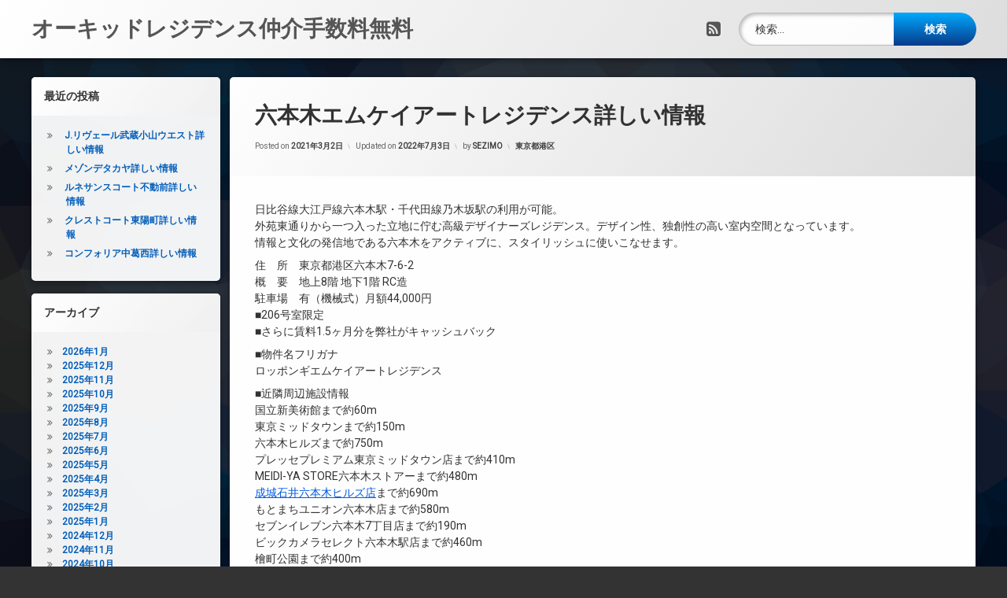

--- FILE ---
content_type: text/html; charset=UTF-8
request_url: https://orchidresidencemaster.cloud/%E5%85%AD%E6%9C%AC%E6%9C%A8%E3%82%A8%E3%83%A0%E3%82%B1%E3%82%A4%E3%82%A2%E3%83%BC%E3%83%88%E3%83%AC%E3%82%B8%E3%83%87%E3%83%B3%E3%82%B9/
body_size: 76560
content:
<!doctype html>
<html lang="ja" class="no-js">
	<head>
		<meta charset="UTF-8">
		<meta name="viewport" content="width=device-width, initial-scale=1">
		<meta name="description" content="六本木エムケイアートレジデンスに関する情報です。東京都港区六本木7-6-2・東京メトロ日比谷線「六本木駅」徒歩4分・REIT系ブランドマンション・デザイナーズ・地上8階 地下1階 RC造・56戸・2009年6月" />
    	<meta name="keyword" content="オーキッドレジデンス" />
		<link rel="profile" href="https://gmpg.org/xfn/11">
<title>六本木エムケイアートレジデンス詳しい情報</title>
<meta name='robots' content='max-image-preview:large' />
<link rel='dns-prefetch' href='//ajax.googleapis.com' />
<link rel="alternate" type="application/rss+xml" title="オーキッドレジデンス仲介手数料無料 &raquo; フィード" href="https://orchidresidencemaster.cloud/feed/" />
<link rel="alternate" type="application/rss+xml" title="オーキッドレジデンス仲介手数料無料 &raquo; コメントフィード" href="https://orchidresidencemaster.cloud/comments/feed/" />
<link rel="alternate" title="oEmbed (JSON)" type="application/json+oembed" href="https://orchidresidencemaster.cloud/wp-json/oembed/1.0/embed?url=https%3A%2F%2Forchidresidencemaster.cloud%2F%25e5%2585%25ad%25e6%259c%25ac%25e6%259c%25a8%25e3%2582%25a8%25e3%2583%25a0%25e3%2582%25b1%25e3%2582%25a4%25e3%2582%25a2%25e3%2583%25bc%25e3%2583%2588%25e3%2583%25ac%25e3%2582%25b8%25e3%2583%2587%25e3%2583%25b3%25e3%2582%25b9%2F" />
<link rel="alternate" title="oEmbed (XML)" type="text/xml+oembed" href="https://orchidresidencemaster.cloud/wp-json/oembed/1.0/embed?url=https%3A%2F%2Forchidresidencemaster.cloud%2F%25e5%2585%25ad%25e6%259c%25ac%25e6%259c%25a8%25e3%2582%25a8%25e3%2583%25a0%25e3%2582%25b1%25e3%2582%25a4%25e3%2582%25a2%25e3%2583%25bc%25e3%2583%2588%25e3%2583%25ac%25e3%2582%25b8%25e3%2583%2587%25e3%2583%25b3%25e3%2582%25b9%2F&#038;format=xml" />
<style id='wp-img-auto-sizes-contain-inline-css' type='text/css'>
img:is([sizes=auto i],[sizes^="auto," i]){contain-intrinsic-size:3000px 1500px}
/*# sourceURL=wp-img-auto-sizes-contain-inline-css */
</style>
<style id='wp-emoji-styles-inline-css' type='text/css'>

	img.wp-smiley, img.emoji {
		display: inline !important;
		border: none !important;
		box-shadow: none !important;
		height: 1em !important;
		width: 1em !important;
		margin: 0 0.07em !important;
		vertical-align: -0.1em !important;
		background: none !important;
		padding: 0 !important;
	}
/*# sourceURL=wp-emoji-styles-inline-css */
</style>
<style id='wp-block-library-inline-css' type='text/css'>
:root{--wp-block-synced-color:#7a00df;--wp-block-synced-color--rgb:122,0,223;--wp-bound-block-color:var(--wp-block-synced-color);--wp-editor-canvas-background:#ddd;--wp-admin-theme-color:#007cba;--wp-admin-theme-color--rgb:0,124,186;--wp-admin-theme-color-darker-10:#006ba1;--wp-admin-theme-color-darker-10--rgb:0,107,160.5;--wp-admin-theme-color-darker-20:#005a87;--wp-admin-theme-color-darker-20--rgb:0,90,135;--wp-admin-border-width-focus:2px}@media (min-resolution:192dpi){:root{--wp-admin-border-width-focus:1.5px}}.wp-element-button{cursor:pointer}:root .has-very-light-gray-background-color{background-color:#eee}:root .has-very-dark-gray-background-color{background-color:#313131}:root .has-very-light-gray-color{color:#eee}:root .has-very-dark-gray-color{color:#313131}:root .has-vivid-green-cyan-to-vivid-cyan-blue-gradient-background{background:linear-gradient(135deg,#00d084,#0693e3)}:root .has-purple-crush-gradient-background{background:linear-gradient(135deg,#34e2e4,#4721fb 50%,#ab1dfe)}:root .has-hazy-dawn-gradient-background{background:linear-gradient(135deg,#faaca8,#dad0ec)}:root .has-subdued-olive-gradient-background{background:linear-gradient(135deg,#fafae1,#67a671)}:root .has-atomic-cream-gradient-background{background:linear-gradient(135deg,#fdd79a,#004a59)}:root .has-nightshade-gradient-background{background:linear-gradient(135deg,#330968,#31cdcf)}:root .has-midnight-gradient-background{background:linear-gradient(135deg,#020381,#2874fc)}:root{--wp--preset--font-size--normal:16px;--wp--preset--font-size--huge:42px}.has-regular-font-size{font-size:1em}.has-larger-font-size{font-size:2.625em}.has-normal-font-size{font-size:var(--wp--preset--font-size--normal)}.has-huge-font-size{font-size:var(--wp--preset--font-size--huge)}.has-text-align-center{text-align:center}.has-text-align-left{text-align:left}.has-text-align-right{text-align:right}.has-fit-text{white-space:nowrap!important}#end-resizable-editor-section{display:none}.aligncenter{clear:both}.items-justified-left{justify-content:flex-start}.items-justified-center{justify-content:center}.items-justified-right{justify-content:flex-end}.items-justified-space-between{justify-content:space-between}.screen-reader-text{border:0;clip-path:inset(50%);height:1px;margin:-1px;overflow:hidden;padding:0;position:absolute;width:1px;word-wrap:normal!important}.screen-reader-text:focus{background-color:#ddd;clip-path:none;color:#444;display:block;font-size:1em;height:auto;left:5px;line-height:normal;padding:15px 23px 14px;text-decoration:none;top:5px;width:auto;z-index:100000}html :where(.has-border-color){border-style:solid}html :where([style*=border-top-color]){border-top-style:solid}html :where([style*=border-right-color]){border-right-style:solid}html :where([style*=border-bottom-color]){border-bottom-style:solid}html :where([style*=border-left-color]){border-left-style:solid}html :where([style*=border-width]){border-style:solid}html :where([style*=border-top-width]){border-top-style:solid}html :where([style*=border-right-width]){border-right-style:solid}html :where([style*=border-bottom-width]){border-bottom-style:solid}html :where([style*=border-left-width]){border-left-style:solid}html :where(img[class*=wp-image-]){height:auto;max-width:100%}:where(figure){margin:0 0 1em}html :where(.is-position-sticky){--wp-admin--admin-bar--position-offset:var(--wp-admin--admin-bar--height,0px)}@media screen and (max-width:600px){html :where(.is-position-sticky){--wp-admin--admin-bar--position-offset:0px}}

/*# sourceURL=wp-block-library-inline-css */
</style><style id='global-styles-inline-css' type='text/css'>
:root{--wp--preset--aspect-ratio--square: 1;--wp--preset--aspect-ratio--4-3: 4/3;--wp--preset--aspect-ratio--3-4: 3/4;--wp--preset--aspect-ratio--3-2: 3/2;--wp--preset--aspect-ratio--2-3: 2/3;--wp--preset--aspect-ratio--16-9: 16/9;--wp--preset--aspect-ratio--9-16: 9/16;--wp--preset--color--black: #000000;--wp--preset--color--cyan-bluish-gray: #abb8c3;--wp--preset--color--white: #ffffff;--wp--preset--color--pale-pink: #f78da7;--wp--preset--color--vivid-red: #cf2e2e;--wp--preset--color--luminous-vivid-orange: #ff6900;--wp--preset--color--luminous-vivid-amber: #fcb900;--wp--preset--color--light-green-cyan: #7bdcb5;--wp--preset--color--vivid-green-cyan: #00d084;--wp--preset--color--pale-cyan-blue: #8ed1fc;--wp--preset--color--vivid-cyan-blue: #0693e3;--wp--preset--color--vivid-purple: #9b51e0;--wp--preset--gradient--vivid-cyan-blue-to-vivid-purple: linear-gradient(135deg,rgb(6,147,227) 0%,rgb(155,81,224) 100%);--wp--preset--gradient--light-green-cyan-to-vivid-green-cyan: linear-gradient(135deg,rgb(122,220,180) 0%,rgb(0,208,130) 100%);--wp--preset--gradient--luminous-vivid-amber-to-luminous-vivid-orange: linear-gradient(135deg,rgb(252,185,0) 0%,rgb(255,105,0) 100%);--wp--preset--gradient--luminous-vivid-orange-to-vivid-red: linear-gradient(135deg,rgb(255,105,0) 0%,rgb(207,46,46) 100%);--wp--preset--gradient--very-light-gray-to-cyan-bluish-gray: linear-gradient(135deg,rgb(238,238,238) 0%,rgb(169,184,195) 100%);--wp--preset--gradient--cool-to-warm-spectrum: linear-gradient(135deg,rgb(74,234,220) 0%,rgb(151,120,209) 20%,rgb(207,42,186) 40%,rgb(238,44,130) 60%,rgb(251,105,98) 80%,rgb(254,248,76) 100%);--wp--preset--gradient--blush-light-purple: linear-gradient(135deg,rgb(255,206,236) 0%,rgb(152,150,240) 100%);--wp--preset--gradient--blush-bordeaux: linear-gradient(135deg,rgb(254,205,165) 0%,rgb(254,45,45) 50%,rgb(107,0,62) 100%);--wp--preset--gradient--luminous-dusk: linear-gradient(135deg,rgb(255,203,112) 0%,rgb(199,81,192) 50%,rgb(65,88,208) 100%);--wp--preset--gradient--pale-ocean: linear-gradient(135deg,rgb(255,245,203) 0%,rgb(182,227,212) 50%,rgb(51,167,181) 100%);--wp--preset--gradient--electric-grass: linear-gradient(135deg,rgb(202,248,128) 0%,rgb(113,206,126) 100%);--wp--preset--gradient--midnight: linear-gradient(135deg,rgb(2,3,129) 0%,rgb(40,116,252) 100%);--wp--preset--font-size--small: 13px;--wp--preset--font-size--medium: 20px;--wp--preset--font-size--large: 36px;--wp--preset--font-size--x-large: 42px;--wp--preset--spacing--20: 0.44rem;--wp--preset--spacing--30: 0.67rem;--wp--preset--spacing--40: 1rem;--wp--preset--spacing--50: 1.5rem;--wp--preset--spacing--60: 2.25rem;--wp--preset--spacing--70: 3.38rem;--wp--preset--spacing--80: 5.06rem;--wp--preset--shadow--natural: 6px 6px 9px rgba(0, 0, 0, 0.2);--wp--preset--shadow--deep: 12px 12px 50px rgba(0, 0, 0, 0.4);--wp--preset--shadow--sharp: 6px 6px 0px rgba(0, 0, 0, 0.2);--wp--preset--shadow--outlined: 6px 6px 0px -3px rgb(255, 255, 255), 6px 6px rgb(0, 0, 0);--wp--preset--shadow--crisp: 6px 6px 0px rgb(0, 0, 0);}:where(.is-layout-flex){gap: 0.5em;}:where(.is-layout-grid){gap: 0.5em;}body .is-layout-flex{display: flex;}.is-layout-flex{flex-wrap: wrap;align-items: center;}.is-layout-flex > :is(*, div){margin: 0;}body .is-layout-grid{display: grid;}.is-layout-grid > :is(*, div){margin: 0;}:where(.wp-block-columns.is-layout-flex){gap: 2em;}:where(.wp-block-columns.is-layout-grid){gap: 2em;}:where(.wp-block-post-template.is-layout-flex){gap: 1.25em;}:where(.wp-block-post-template.is-layout-grid){gap: 1.25em;}.has-black-color{color: var(--wp--preset--color--black) !important;}.has-cyan-bluish-gray-color{color: var(--wp--preset--color--cyan-bluish-gray) !important;}.has-white-color{color: var(--wp--preset--color--white) !important;}.has-pale-pink-color{color: var(--wp--preset--color--pale-pink) !important;}.has-vivid-red-color{color: var(--wp--preset--color--vivid-red) !important;}.has-luminous-vivid-orange-color{color: var(--wp--preset--color--luminous-vivid-orange) !important;}.has-luminous-vivid-amber-color{color: var(--wp--preset--color--luminous-vivid-amber) !important;}.has-light-green-cyan-color{color: var(--wp--preset--color--light-green-cyan) !important;}.has-vivid-green-cyan-color{color: var(--wp--preset--color--vivid-green-cyan) !important;}.has-pale-cyan-blue-color{color: var(--wp--preset--color--pale-cyan-blue) !important;}.has-vivid-cyan-blue-color{color: var(--wp--preset--color--vivid-cyan-blue) !important;}.has-vivid-purple-color{color: var(--wp--preset--color--vivid-purple) !important;}.has-black-background-color{background-color: var(--wp--preset--color--black) !important;}.has-cyan-bluish-gray-background-color{background-color: var(--wp--preset--color--cyan-bluish-gray) !important;}.has-white-background-color{background-color: var(--wp--preset--color--white) !important;}.has-pale-pink-background-color{background-color: var(--wp--preset--color--pale-pink) !important;}.has-vivid-red-background-color{background-color: var(--wp--preset--color--vivid-red) !important;}.has-luminous-vivid-orange-background-color{background-color: var(--wp--preset--color--luminous-vivid-orange) !important;}.has-luminous-vivid-amber-background-color{background-color: var(--wp--preset--color--luminous-vivid-amber) !important;}.has-light-green-cyan-background-color{background-color: var(--wp--preset--color--light-green-cyan) !important;}.has-vivid-green-cyan-background-color{background-color: var(--wp--preset--color--vivid-green-cyan) !important;}.has-pale-cyan-blue-background-color{background-color: var(--wp--preset--color--pale-cyan-blue) !important;}.has-vivid-cyan-blue-background-color{background-color: var(--wp--preset--color--vivid-cyan-blue) !important;}.has-vivid-purple-background-color{background-color: var(--wp--preset--color--vivid-purple) !important;}.has-black-border-color{border-color: var(--wp--preset--color--black) !important;}.has-cyan-bluish-gray-border-color{border-color: var(--wp--preset--color--cyan-bluish-gray) !important;}.has-white-border-color{border-color: var(--wp--preset--color--white) !important;}.has-pale-pink-border-color{border-color: var(--wp--preset--color--pale-pink) !important;}.has-vivid-red-border-color{border-color: var(--wp--preset--color--vivid-red) !important;}.has-luminous-vivid-orange-border-color{border-color: var(--wp--preset--color--luminous-vivid-orange) !important;}.has-luminous-vivid-amber-border-color{border-color: var(--wp--preset--color--luminous-vivid-amber) !important;}.has-light-green-cyan-border-color{border-color: var(--wp--preset--color--light-green-cyan) !important;}.has-vivid-green-cyan-border-color{border-color: var(--wp--preset--color--vivid-green-cyan) !important;}.has-pale-cyan-blue-border-color{border-color: var(--wp--preset--color--pale-cyan-blue) !important;}.has-vivid-cyan-blue-border-color{border-color: var(--wp--preset--color--vivid-cyan-blue) !important;}.has-vivid-purple-border-color{border-color: var(--wp--preset--color--vivid-purple) !important;}.has-vivid-cyan-blue-to-vivid-purple-gradient-background{background: var(--wp--preset--gradient--vivid-cyan-blue-to-vivid-purple) !important;}.has-light-green-cyan-to-vivid-green-cyan-gradient-background{background: var(--wp--preset--gradient--light-green-cyan-to-vivid-green-cyan) !important;}.has-luminous-vivid-amber-to-luminous-vivid-orange-gradient-background{background: var(--wp--preset--gradient--luminous-vivid-amber-to-luminous-vivid-orange) !important;}.has-luminous-vivid-orange-to-vivid-red-gradient-background{background: var(--wp--preset--gradient--luminous-vivid-orange-to-vivid-red) !important;}.has-very-light-gray-to-cyan-bluish-gray-gradient-background{background: var(--wp--preset--gradient--very-light-gray-to-cyan-bluish-gray) !important;}.has-cool-to-warm-spectrum-gradient-background{background: var(--wp--preset--gradient--cool-to-warm-spectrum) !important;}.has-blush-light-purple-gradient-background{background: var(--wp--preset--gradient--blush-light-purple) !important;}.has-blush-bordeaux-gradient-background{background: var(--wp--preset--gradient--blush-bordeaux) !important;}.has-luminous-dusk-gradient-background{background: var(--wp--preset--gradient--luminous-dusk) !important;}.has-pale-ocean-gradient-background{background: var(--wp--preset--gradient--pale-ocean) !important;}.has-electric-grass-gradient-background{background: var(--wp--preset--gradient--electric-grass) !important;}.has-midnight-gradient-background{background: var(--wp--preset--gradient--midnight) !important;}.has-small-font-size{font-size: var(--wp--preset--font-size--small) !important;}.has-medium-font-size{font-size: var(--wp--preset--font-size--medium) !important;}.has-large-font-size{font-size: var(--wp--preset--font-size--large) !important;}.has-x-large-font-size{font-size: var(--wp--preset--font-size--x-large) !important;}
/*# sourceURL=global-styles-inline-css */
</style>

<style id='classic-theme-styles-inline-css' type='text/css'>
/*! This file is auto-generated */
.wp-block-button__link{color:#fff;background-color:#32373c;border-radius:9999px;box-shadow:none;text-decoration:none;padding:calc(.667em + 2px) calc(1.333em + 2px);font-size:1.125em}.wp-block-file__button{background:#32373c;color:#fff;text-decoration:none}
/*# sourceURL=/wp-includes/css/classic-themes.min.css */
</style>
<link rel='stylesheet' id='parent-style-css' href='https://orchidresidencemaster.cloud/wp-content/themes/pen/style.css?ver=6.9' type='text/css' media='all' />
<link rel='stylesheet' id='pen-normalize-css' href='https://orchidresidencemaster.cloud/wp-content/themes/pen/assets/css/plugins/normalize.css?ver=1.4.3' type='text/css' media='all' />
<link rel='stylesheet' id='pen-animate-css' href='https://orchidresidencemaster.cloud/wp-content/themes/pen/assets/css/plugins/animate.css?ver=1.4.3' type='text/css' media='all' />
<link rel='stylesheet' id='pen-base-css' href='https://orchidresidencemaster.cloud/wp-content/themes/pen/assets/css/pen-base.css?ver=1.4.3' type='text/css' media='all' />
<link rel='stylesheet' id='pen-typography-css' href='https://orchidresidencemaster.cloud/wp-content/themes/pen/assets/css/pen-typography.css?ver=1.4.3' type='text/css' media='all' />
<link rel='stylesheet' id='pen-tables-css' href='https://orchidresidencemaster.cloud/wp-content/themes/pen/assets/css/pen-tables.css?ver=1.4.3' type='text/css' media='all' />
<link rel='stylesheet' id='pen-layout-css' href='https://orchidresidencemaster.cloud/wp-content/themes/pen/assets/css/pen-layout.css?ver=1.4.3' type='text/css' media='all' />
<link rel='stylesheet' id='pen-loading-css' href='https://orchidresidencemaster.cloud/wp-content/themes/pen/assets/css/pen-loading.css?ver=1.4.3' type='text/css' media='all' />
<link rel='stylesheet' id='pen-buttons-css' href='https://orchidresidencemaster.cloud/wp-content/themes/pen/assets/css/pen-buttons.css?ver=1.4.3' type='text/css' media='all' />
<link rel='stylesheet' id='pen-comments-css' href='https://orchidresidencemaster.cloud/wp-content/themes/pen/assets/css/pen-comments.css?ver=1.4.3' type='text/css' media='all' />
<link rel='stylesheet' id='pen-footer-css' href='https://orchidresidencemaster.cloud/wp-content/themes/pen/assets/css/pen-footer.css?ver=1.4.3' type='text/css' media='all' />
<link rel='stylesheet' id='pen-header-css' href='https://orchidresidencemaster.cloud/wp-content/themes/pen/assets/css/pen-header.css?ver=1.4.3' type='text/css' media='all' />
<link rel='stylesheet' id='pen-menus-css' href='https://orchidresidencemaster.cloud/wp-content/themes/pen/assets/css/pen-menus.css?ver=1.4.3' type='text/css' media='all' />
<link rel='stylesheet' id='pen-navigation-css' href='https://orchidresidencemaster.cloud/wp-content/themes/pen/assets/css/pen-navigation.css?ver=1.4.3' type='text/css' media='all' />
<link rel='stylesheet' id='pen-forms-css' href='https://orchidresidencemaster.cloud/wp-content/themes/pen/assets/css/pen-forms.css?ver=1.4.3' type='text/css' media='all' />
<link rel='stylesheet' id='pen-content-css' href='https://orchidresidencemaster.cloud/wp-content/themes/pen/assets/css/pen-content.css?ver=1.4.3' type='text/css' media='all' />
<link rel='stylesheet' id='pen-thumbnails-css' href='https://orchidresidencemaster.cloud/wp-content/themes/pen/assets/css/pen-thumbnails.css?ver=1.4.3' type='text/css' media='all' />
<link rel='stylesheet' id='pen-author-css' href='https://orchidresidencemaster.cloud/wp-content/themes/pen/assets/css/pen-author.css?ver=1.4.3' type='text/css' media='all' />
<link rel='stylesheet' id='pen-pagination-css' href='https://orchidresidencemaster.cloud/wp-content/themes/pen/assets/css/pen-pagination.css?ver=1.4.3' type='text/css' media='all' />
<link rel='stylesheet' id='pen-share-css' href='https://orchidresidencemaster.cloud/wp-content/themes/pen/assets/css/pen-share.css?ver=1.4.3' type='text/css' media='all' />
<link rel='stylesheet' id='pen-widgets-css' href='https://orchidresidencemaster.cloud/wp-content/themes/pen/assets/css/pen-widgets.css?ver=1.4.3' type='text/css' media='all' />
<link rel='stylesheet' id='pen-base-dark-mode-css' href='https://orchidresidencemaster.cloud/wp-content/themes/pen/assets/css/dark_mode/pen-base-dark-mode.css?ver=1.4.3' type='text/css' media='all' />
<link rel='stylesheet' id='pen-bottom-dark-mode-css' href='https://orchidresidencemaster.cloud/wp-content/themes/pen/assets/css/dark_mode/pen-bottom-dark-mode.css?ver=1.4.3' type='text/css' media='all' />
<link rel='stylesheet' id='pen-author-dark-mode-css' href='https://orchidresidencemaster.cloud/wp-content/themes/pen/assets/css/dark_mode/pen-author-dark-mode.css?ver=1.4.3' type='text/css' media='all' />
<link rel='stylesheet' id='pen-typography-dark-mode-css' href='https://orchidresidencemaster.cloud/wp-content/themes/pen/assets/css/dark_mode/pen-typography-dark-mode.css?ver=1.4.3' type='text/css' media='all' />
<link rel='stylesheet' id='pen-tables-dark-mode-css' href='https://orchidresidencemaster.cloud/wp-content/themes/pen/assets/css/dark_mode/pen-tables-dark-mode.css?ver=1.4.3' type='text/css' media='all' />
<link rel='stylesheet' id='pen-loading-dark-mode-css' href='https://orchidresidencemaster.cloud/wp-content/themes/pen/assets/css/dark_mode/pen-loading-dark-mode.css?ver=1.4.3' type='text/css' media='all' />
<link rel='stylesheet' id='pen-comments-dark-mode-css' href='https://orchidresidencemaster.cloud/wp-content/themes/pen/assets/css/dark_mode/pen-comments-dark-mode.css?ver=1.4.3' type='text/css' media='all' />
<link rel='stylesheet' id='pen-footer-dark-mode-css' href='https://orchidresidencemaster.cloud/wp-content/themes/pen/assets/css/dark_mode/pen-footer-dark-mode.css?ver=1.4.3' type='text/css' media='all' />
<link rel='stylesheet' id='pen-header-dark-mode-css' href='https://orchidresidencemaster.cloud/wp-content/themes/pen/assets/css/dark_mode/pen-header-dark-mode.css?ver=1.4.3' type='text/css' media='all' />
<link rel='stylesheet' id='pen-menus-dark-mode-css' href='https://orchidresidencemaster.cloud/wp-content/themes/pen/assets/css/dark_mode/pen-menus-dark-mode.css?ver=1.4.3' type='text/css' media='all' />
<link rel='stylesheet' id='pen-navigation-dark-mode-css' href='https://orchidresidencemaster.cloud/wp-content/themes/pen/assets/css/dark_mode/pen-navigation-dark-mode.css?ver=1.4.3' type='text/css' media='all' />
<link rel='stylesheet' id='pen-forms-dark-mode-css' href='https://orchidresidencemaster.cloud/wp-content/themes/pen/assets/css/dark_mode/pen-forms-dark-mode.css?ver=1.4.3' type='text/css' media='all' />
<link rel='stylesheet' id='pen-content-dark-mode-css' href='https://orchidresidencemaster.cloud/wp-content/themes/pen/assets/css/dark_mode/pen-content-dark-mode.css?ver=1.4.3' type='text/css' media='all' />
<link rel='stylesheet' id='pen-thumbnails-dark-mode-css' href='https://orchidresidencemaster.cloud/wp-content/themes/pen/assets/css/dark_mode/pen-thumbnails-dark-mode.css?ver=1.4.3' type='text/css' media='all' />
<link rel='stylesheet' id='pen-pagination-dark-mode-css' href='https://orchidresidencemaster.cloud/wp-content/themes/pen/assets/css/dark_mode/pen-pagination-dark-mode.css?ver=1.4.3' type='text/css' media='all' />
<link rel='stylesheet' id='pen-search-bar-dark-mode-css' href='https://orchidresidencemaster.cloud/wp-content/themes/pen/assets/css/dark_mode/pen-search-bar-dark-mode.css?ver=1.4.3' type='text/css' media='all' />
<link rel='stylesheet' id='pen-top-dark-mode-css' href='https://orchidresidencemaster.cloud/wp-content/themes/pen/assets/css/dark_mode/pen-top-dark-mode.css?ver=1.4.3' type='text/css' media='all' />
<link rel='stylesheet' id='pen-widgets-dark-mode-css' href='https://orchidresidencemaster.cloud/wp-content/themes/pen/assets/css/dark_mode/pen-widgets-dark-mode.css?ver=1.4.3' type='text/css' media='all' />
<link rel='stylesheet' id='pen-css-dark-mode-css' href='https://orchidresidencemaster.cloud/wp-content/themes/pen/assets/css/dark_mode/pen-general-dark-mode.css?ver=1.4.3' type='text/css' media='all' />
<link rel='stylesheet' id='pen-css-css' href='https://orchidresidencemaster.cloud/wp-content/themes/pen/assets/css/pen-general.css?ver=1.4.3' type='text/css' media='all' />
<script type="text/javascript" src="https://orchidresidencemaster.cloud/wp-includes/js/jquery/jquery.min.js?ver=3.7.1" id="jquery-core-js"></script>
<script type="text/javascript" src="https://orchidresidencemaster.cloud/wp-includes/js/jquery/jquery-migrate.min.js?ver=3.4.1" id="jquery-migrate-js"></script>
<link rel="https://api.w.org/" href="https://orchidresidencemaster.cloud/wp-json/" /><link rel="alternate" title="JSON" type="application/json" href="https://orchidresidencemaster.cloud/wp-json/wp/v2/posts/539" /><link rel="EditURI" type="application/rsd+xml" title="RSD" href="https://orchidresidencemaster.cloud/xmlrpc.php?rsd" />
<meta name="generator" content="WordPress 6.9" />
<link rel="canonical" href="https://orchidresidencemaster.cloud/%e5%85%ad%e6%9c%ac%e6%9c%a8%e3%82%a8%e3%83%a0%e3%82%b1%e3%82%a4%e3%82%a2%e3%83%bc%e3%83%88%e3%83%ac%e3%82%b8%e3%83%87%e3%83%b3%e3%82%b9/" />
<link rel='shortlink' href='https://orchidresidencemaster.cloud/?p=539' />
<meta name="color-scheme" content="light dark"><meta name="supported-color-schemes" content="light dark">	</head>
	<body class="wp-singular post-template-default single single-post postid-539 single-format-standard wp-theme-pen wp-child-theme-pen-child not-home invisible-sidebar-header-primary invisible-sidebar-header-secondary invisible-sidebar-top invisible-sidebar-search-top invisible-sidebar-search-left invisible-sidebar-search-right invisible-sidebar-search-bottom visible-sidebar-left invisible-sidebar-right invisible-sidebar-bottom invisible-sidebar-footer-top invisible-sidebar-footer-left invisible-sidebar-footer-right invisible-sidebar-footer-bottom invisible-sidebar-mobile-menu-top invisible-sidebar-mobile-menu-bottom pen_header_logo_size_height pen_drop_shadow pen_background_lights_dim pen_header_sticky pen_header_sticky_minimize pen_round_corners pen_loading_spinner pen_loading_spinner_style_1 pen_list_effect_none pen_header_alignment_left pen_navigation_alignment_left pen_footer_alignment_left pen_main_container_center pen_transform_text_buttons_capitalize pen_transform_text_footer_menu_uppercase pen_content_header_show pen_content_share_hide pen_width_standard pen_sidebar_left_width_20 pen_sidebar_right_width_20 pen_content_thumbnail_rotate pen_content_thumbnail_frame pen_content_thumbnail_right pen_content_thumbnail_medium pen_author_avatar_style_1 pen_singular">
		<div id="page" class="site">
		<div class="pen_loading clearfix" role="alert">
			<div class="pen_icon">
			</div>
			<div class="pen_text">
		読み込み中…			</div>
		</div>
					<div class="pen_wrapper">
				<a class="screen-reader-shortcut screen-reader-text" href="#content">
コンテンツへスキップ				</a>
				<header id="pen_header" class="site-header pen_logo_hide pen_phone_hide pen_connect_show pen_search_show pen_button_users_hide pen_navigation_hide pen_animate_on_scroll pen_custom_animation_slideInDown pen_cart_hide" role="banner">
					<div class="pen_header_inner">
						<div class="pen_header_main">
							<div class="pen_container">
								<div id="pen_site_title">
			<span class="pen_site_name">
			<a href="https://orchidresidencemaster.cloud/" id="site-title" class="pen_sitetitle_show" rel="home">
						<span class="site-title pen_animate_on_scroll pen_custom_animation_fadeInRight">
		オーキッドレジデンス仲介手数料無料				</span>
					</a>
		</span>
										</div>
									<div class="pen_header_wrap">
		<div class="pen_social_networks pen_animate_on_scroll pen_custom_animation_slideInLeft">
		<ul>
			<li class="pen_rss" title="RSS フィードを購読">
				<a href="https://orchidresidencemaster.cloud/feed/">
					<span class="pen_element_hidden">
					RSS					</span>
				</a>
			</li>		</ul>
	</div><!-- .pen_social_networks -->
												<div id="pen_header_search" class="pen_search pen_animate_on_scroll pen_custom_animation_slideInRight">
		<form role="search" method="get" class="search-form" action="https://orchidresidencemaster.cloud/">
				<label>
					<span class="screen-reader-text">検索:</span>
					<input type="search" class="search-field" placeholder="検索&hellip;" value="" name="s" />
				</label>
				<input type="submit" class="search-submit" value="検索" />
			</form>									</div>
										</div><!-- .pen_header_wrap -->
								</div><!-- .pen_container -->
						</div><!-- .pen_header_main -->
					</div><!-- .pen_header_inner -->
				</header>
				<div id="pen_section">
					<div class="pen_container">
						<div id="content" class="site-content clearfix">
<div id="primary" class="content-area">
	<main id="main" class="site-main" role="main">
		<div class="pen_article_wrapper">
<article id="post-539" class="show pen_article pen_animate_on_scroll pen_custom_animation_fadeInDown pen_header_show post-539 post type-post status-publish format-standard hentry category-41 tag-15 tag-bs tag-catv tag-cs tag-reit tag-tv tag-24 tag-6 tag-7 tag-45 tag-4 tag-32 tag-11 tag-14 tag-8 tag-13 tag-16 tag-10 tag-12">
	<header class="entry-header pen_content_header">
<h1 class="entry-title pen_content_title pen_animate_on_scroll pen_custom_animation_fadeIn">六本木エムケイアートレジデンス詳しい情報</h1>		<div class="entry-meta pen_separator_1">
			<span class="posted-on pen_content_date pen_content_date_published">Posted on <a href="https://orchidresidencemaster.cloud/%e5%85%ad%e6%9c%ac%e6%9c%a8%e3%82%a8%e3%83%a0%e3%82%b1%e3%82%a4%e3%82%a2%e3%83%bc%e3%83%88%e3%83%ac%e3%82%b8%e3%83%87%e3%83%b3%e3%82%b9/" rel="bookmark"><time class="entry-date published" datetime="2021-03-02T16:43:29+09:00">2021年3月2日</time></a></span><span class="pen_content_date pen_content_date_updated">Updated on <a href="https://orchidresidencemaster.cloud/%e5%85%ad%e6%9c%ac%e6%9c%a8%e3%82%a8%e3%83%a0%e3%82%b1%e3%82%a4%e3%82%a2%e3%83%bc%e3%83%88%e3%83%ac%e3%82%b8%e3%83%87%e3%83%b3%e3%82%b9/" rel="bookmark"><time class="entry-date updated" datetime="2022-07-03T15:25:05+09:00">2022年7月3日</time></a></span><span class="byline pen_content_author">by <span class="author vcard"><a class="url fn n" href="https://orchidresidencemaster.cloud/author/sezimo/">SEZIMO</a></span></span><span class="cat-links pen_content_categories"><span class="pen_element_hidden">カテゴリー:</span><a href="https://orchidresidencemaster.cloud/category/%e6%9d%b1%e4%ba%ac%e9%83%bd%e6%b8%af%e5%8c%ba/" rel="category tag">東京都港区</a></span>		</div>
				</header><!-- .pen_content_header -->
	<div class="entry-content pen_content pen_without_thumbnail">
	<div class="pen_content_wrapper pen_inside">
	<div class="blog-body"><!-- パターン1 -->日比谷線大江戸線六本木駅・千代田線乃木坂駅の利用が可能。<br />
外苑東通りから一つ入った立地に佇む高級デザイナーズレジデンス。デザイン性、独創性の高い室内空間となっています。<br />
情報と文化の発信地である六本木をアクティブに、スタイリッシュに使いこなせます。</p>
<div class="pattern01">
<p>住　所　東京都港区六本木7-6-2<br />
概　要　地上8階 地下1階 RC造<br />
駐車場　有（機械式）月額44,000円<br />
■206号室限定<br />
■さらに賃料1.5ヶ月分を弊社がキャッシュバック</p>
<p>■物件名フリガナ<br />
ロッポンギエムケイアートレジデンス</p>
<p>■近隣周辺施設情報<br />
国立新美術館まで約60m<br />
東京ミッドタウンまで約150m<br />
六本木ヒルズまで約750m<br />
プレッセプレミアム東京ミッドタウン店まで約410m<br />
MEIDI-YA STORE六本木ストアーまで約480m<br />
<a href="https://www.seijoishii.co.jp/shop/details/48">成城石井六本木ヒルズ店</a>まで約690m<br />
もとまちユニオン六本木店まで約580m<br />
セブンイレブン六本木7丁目店まで約190m<br />
ビックカメラセレクト六本木駅店まで約460m<br />
檜町公園まで約400m<br />
トモズエクスプレス東京ミッドタウン店まで約380m<br />
さわやか信用金庫六本木支店まで約270m<br />
サブウェイ乃木坂店まで約340m<br />
スターバックスコーヒー六本木7丁目店まで約310m<br />
港区立麻布小学校まで約1100m<br />
港区立六本木中学校まで約870m</p>
<p>国立新美術館から至近、外苑東通りから一本入った六本木7丁目エリアは六本木の喧騒を忘れさせる閑静な住宅街として有名です。ミッドタウンがすぐ側にあり、少し歩けば六本木ヒルズも徒歩圏内で何をするにも困りません。エントランスをくぐり、天然石やタイル、こだわりの素材をふんだんに使用したロビーは広々とした開放的な空間。白基調の外観は上質な雰囲気を纏い、六本木7丁目の上品な風景と調和しています。防犯面ではダブルオートロック・防犯カメラ・といったハイレベルな防犯設備が整い、居住者に安心と安全の住まいを提供します。六本木エムケイアートレジデンスの間取りは、ワンルームから2LDKまでの住戸を揃えており、シングルからディンクス、ファミリーまで幅広い層のご入居に適します。IHシステムキッチン・浄水器・グリル・追焚機能付きオートバス・浴室換気乾燥機・温水洗浄便座・エアコン・床暖房など、高品質な室内設備とデザイナーズマンションらしい美観性のコンビネーションは六本木エムケイアートレジデンスならではのものです。居住者の生活をサポートし、優雅で快適な毎日を過ごせます。港区の六本木7丁目に佇む、地上8階建て総戸数56戸の高級賃貸マンション。周辺には、国立新美術館や東京ミッドタウン、六本木ヒルズも徒歩圏内でショッピングや外食にも便利な立地。複数路線・複数駅利用可能ですので、アクセスも良好です。近隣には東京ミッドタウンや国立美術館があり、通りから少し入った閑静な場所に立地。六本木エムケイアートレジデンスの建物外観は白を基調とした先進的なデザインでお洒落な様相となっております。高級マンションらしく内廊下が採用され機密性も保たれております。お部屋室内はシンプルに使いやすい設計となっており多くの方が使いやすい仕様です。</p>
</div>
<p><!-- パターン2 --></p>
<div class="pattern02">
<dl>
<dt>キャンペーン情報</dt>
<dd><span class="key_money_zero">礼金0</span>＋<span class="agent_charge_free">仲介手数料無料</span>キャンペーン中です。<br />
【①．賃料の最大33％／引越代を還元】<br />
【②．引越し完了後→指定口座へ振込】<br />
【③．限定キャンペーンとの併用不可】<br />
※キャンペーン内容はお部屋により異なります。</dd>
</dl>
</div>
<p><!-- パターン5 --></p>
<div class="pattern05">
<section id="facilities">
<h3 class="contents-head">建物設備</h3>
<ul class="clearfix">
<li>エレベーター</li>
<li>オートロック</li>
<li>宅配ボックス</li>
<li>TVドアホン</li>
<li>トランクルーム</li>
<li>駐車場</li>
<li>バイク置き場</li>
<li>駐輪場</li>
<li>敷地内ゴミ置き場</li>
<li>内廊下</li>
<li>オール電化</li>
<li>24時間管理</li>
<li>防犯カメラ</li>
<li>BS</li>
<li>CS</li>
<li>CATV</li>
<li>インターネット</li>
</ul>
</section>
</div>
<p><!-- パターン4 --></p>
<div class="pattern04">
<p>■駐車場　　　有（機械式）月額44,000円<br />
■バイク置場　有<br />
■駐輪場　　　有<br />
―――――――<br />
■設　計　　　―<br />
■施　工　　　―<br />
■管理形式　　通勤管理<br />
―――――――<br />
■保　険　　　借家人賠償付き火災保険要加入<br />
■ペット　　　不可<br />
■楽　器　　　不可<br />
■保証会社　　利用必須<br />
―――――――<br />
■間取り<br />
□1K～1LDK（26.25㎡～54.51㎡）</p>
<p>※駐車場・バイク置場・駐輪場の詳細はお問合せ下さいませ。<br />
※カード決済希望時の決済手数料は、引越代還元金より相殺となります。</p>
</div>
<p><!-- パターン3 （項目並び替え）--></p>
<div class="pattern03">
<p><!-- B --></p>
<p><!-- C --></p>
<p><!-- F --></p>
<p><!-- D --></p>
<p><!-- A --></p>
<table class="bldg-table"><!-- E --></p>
<tbody>
<tr>
<th>総戸数</th>
<td>56戸</td>
</tr>
<tr>
<th>築年月</th>
<td>2009年6月</td>
</tr>
<tr>
<th>最寄駅</th>
<td>東京メトロ日比谷線「六本木駅」徒歩4分<br />
都営大江戸線「六本木駅」徒歩4分<br />
東京メトロ千代田線「乃木坂駅」徒歩5分<br />
東京メトロ半蔵門線「青山一丁目駅」徒歩13分<br />
東京メトロ銀座線「青山一丁目駅」徒歩13分</td>
</tr>
<tr>
<th>物件特徴</th>
<td>REIT系ブランドマンション、デザイナーズ</td>
</tr>
<tr>
<th>賃料</th>
<td>127,000円</td>
</tr>
<tr>
<th>管理費</th>
<td>15,000円</td>
</tr>
<tr>
<th>間取り</th>
<td>1K</td>
</tr>
<tr>
<th>専有面積</th>
<td>25.96m<sup>2</sup></td>
</tr>
<tr>
<th>構造規模</th>
<td>地上8階 地下1階 RC造</td>
</tr>
<tr>
<th>物件名</th>
<td>六本木エムケイアートレジデンス</td>
</tr>
<tr>
<th>所在地</th>
<td>東京都港区六本木7-6-2</td>
</tr>
</tbody>
</table>
</div>
<p><!-- パターン6 （記事タイトル変更）--></p>
<div class="pattern06"><a href="https://rf12.jp/building/334/">六本木エムケイアートレジデンス詳しい情報</a></div>
</div>	</div>	<div class="pen_author_profile pen_animate_on_scroll pen_custom_animation_fadeIn pen_has_avatar">
				<div class="pen_author_avatar">
						<a href="https://orchidresidencemaster.cloud/author/sezimo/" aria-label="アバター">
				<img alt='' src='https://secure.gravatar.com/avatar/c9cdb6707700adec4984857aaebd498b350d4a1edf30210aa316cd82018741d7?s=90&#038;d=mm&#038;r=g' srcset='https://secure.gravatar.com/avatar/c9cdb6707700adec4984857aaebd498b350d4a1edf30210aa316cd82018741d7?s=180&#038;d=mm&#038;r=g 2x' class='avatar avatar-90 photo' height='90' width='90' decoding='async'/>			</a>
						</div>
					<div class="pen_author_about pen_no_description">
					<h2>
			<a href="https://orchidresidencemaster.cloud/author/sezimo/" rel="author internal">SEZIMO</a>			</h2>
						<div>
			<a href="http://orchidresidencemaster.cloud" class="pen_author_url">
			orchidresidencemaster.cloud			</a>			</div>
					</div>
	</div>
			</div><!-- .pen_content -->
		<footer class="entry-footer pen_content_footer">
		<div class="pen_actions">
	<span class="tags-links"><span class="pen_heading_tags">タグ</span><a href="https://orchidresidencemaster.cloud/tag/24%e6%99%82%e9%96%93%e7%ae%a1%e7%90%86/" rel="tag">24時間管理</a><a href="https://orchidresidencemaster.cloud/tag/bs/" rel="tag">BS</a><a href="https://orchidresidencemaster.cloud/tag/catv/" rel="tag">CATV</a><a href="https://orchidresidencemaster.cloud/tag/cs/" rel="tag">CS</a><a href="https://orchidresidencemaster.cloud/tag/reit%e7%b3%bb%e3%83%96%e3%83%a9%e3%83%b3%e3%83%89%e3%83%9e%e3%83%b3%e3%82%b7%e3%83%a7%e3%83%b3/" rel="tag">REIT系ブランドマンション</a><a href="https://orchidresidencemaster.cloud/tag/tv%e3%83%89%e3%82%a2%e3%83%9b%e3%83%b3/" rel="tag">TVドアホン</a><a href="https://orchidresidencemaster.cloud/tag/%e3%82%a4%e3%83%b3%e3%82%bf%e3%83%bc%e3%83%8d%e3%83%83%e3%83%88/" rel="tag">インターネット</a><a href="https://orchidresidencemaster.cloud/tag/%e3%82%a8%e3%83%ac%e3%83%99%e3%83%bc%e3%82%bf%e3%83%bc/" rel="tag">エレベーター</a><a href="https://orchidresidencemaster.cloud/tag/%e3%82%aa%e3%83%bc%e3%83%88%e3%83%ad%e3%83%83%e3%82%af/" rel="tag">オートロック</a><a href="https://orchidresidencemaster.cloud/tag/%e3%82%aa%e3%83%bc%e3%83%ab%e9%9b%bb%e5%8c%96/" rel="tag">オール電化</a><a href="https://orchidresidencemaster.cloud/tag/%e3%83%87%e3%82%b6%e3%82%a4%e3%83%8a%e3%83%bc%e3%82%ba/" rel="tag">デザイナーズ</a><a href="https://orchidresidencemaster.cloud/tag/%e3%83%88%e3%83%a9%e3%83%b3%e3%82%af%e3%83%ab%e3%83%bc%e3%83%a0/" rel="tag">トランクルーム</a><a href="https://orchidresidencemaster.cloud/tag/%e3%83%90%e3%82%a4%e3%82%af%e7%bd%ae%e3%81%8d%e5%a0%b4/" rel="tag">バイク置き場</a><a href="https://orchidresidencemaster.cloud/tag/%e5%86%85%e5%bb%8a%e4%b8%8b/" rel="tag">内廊下</a><a href="https://orchidresidencemaster.cloud/tag/%e5%ae%85%e9%85%8d%e3%83%9c%e3%83%83%e3%82%af%e3%82%b9/" rel="tag">宅配ボックス</a><a href="https://orchidresidencemaster.cloud/tag/%e6%95%b7%e5%9c%b0%e5%86%85%e3%82%b4%e3%83%9f%e7%bd%ae%e3%81%8d%e5%a0%b4/" rel="tag">敷地内ゴミ置き場</a><a href="https://orchidresidencemaster.cloud/tag/%e9%98%b2%e7%8a%af%e3%82%ab%e3%83%a1%e3%83%a9/" rel="tag">防犯カメラ</a><a href="https://orchidresidencemaster.cloud/tag/%e9%a7%90%e8%bb%8a%e5%a0%b4/" rel="tag">駐車場</a><a href="https://orchidresidencemaster.cloud/tag/%e9%a7%90%e8%bc%aa%e5%a0%b4/" rel="tag">駐輪場</a></span>		</div>
		</footer><!-- .pen_content_footer -->
	</article><!-- #post-539 -->

		</div>
	</main>
</div>
	<aside id="pen_left" class="sidebar clearfix widget-area pen_animate_on_scroll pen_custom_animation_slideInLeft" role="complementary" aria-label="左サイドバー">
		<h2 class="pen_element_hidden">
			左サイドバー		</h2>
			<section id="recent-posts-2" class="pen_widget_light pen_widget_not_transparent pen_animate_on_scroll pen_custom_animation_fadeIn widget clearfix widget_recent_entries">
		<h3 class="widget-title"><span><span>最近の投稿</span></span></h3>
		<ul>
											<li>
					<a href="https://orchidresidencemaster.cloud/j-%e3%83%aa%e3%83%b4%e3%82%a7%e3%83%bc%e3%83%ab%e6%ad%a6%e8%94%b5%e5%b0%8f%e5%b1%b1%e3%82%a6%e3%82%a8%e3%82%b9%e3%83%88/">J.リヴェール武蔵小山ウエスト詳しい情報</a>
									</li>
											<li>
					<a href="https://orchidresidencemaster.cloud/%e3%83%a1%e3%82%be%e3%83%b3%e3%83%87%e3%82%bf%e3%82%ab%e3%83%a4/">メゾンデタカヤ詳しい情報</a>
									</li>
											<li>
					<a href="https://orchidresidencemaster.cloud/%e3%83%ab%e3%83%8d%e3%82%b5%e3%83%b3%e3%82%b9%e3%82%b3%e3%83%bc%e3%83%88%e4%b8%8d%e5%8b%95%e5%89%8d/">ルネサンスコート不動前詳しい情報</a>
									</li>
											<li>
					<a href="https://orchidresidencemaster.cloud/%e3%82%af%e3%83%ac%e3%82%b9%e3%83%88%e3%82%b3%e3%83%bc%e3%83%88%e6%9d%b1%e9%99%bd%e7%94%ba/">クレストコート東陽町詳しい情報</a>
									</li>
											<li>
					<a href="https://orchidresidencemaster.cloud/%e3%82%b3%e3%83%b3%e3%83%95%e3%82%a9%e3%83%aa%e3%82%a2%e4%b8%ad%e8%91%9b%e8%a5%bf/">コンフォリア中葛西詳しい情報</a>
									</li>
					</ul>

		</section><section id="archives-2" class="pen_widget_light pen_widget_not_transparent pen_animate_on_scroll pen_custom_animation_fadeIn widget clearfix widget_archive"><h3 class="widget-title"><span><span>アーカイブ</span></span></h3>
			<ul>
					<li><a href='https://orchidresidencemaster.cloud/2026/01/'>2026年1月</a></li>
	<li><a href='https://orchidresidencemaster.cloud/2025/12/'>2025年12月</a></li>
	<li><a href='https://orchidresidencemaster.cloud/2025/11/'>2025年11月</a></li>
	<li><a href='https://orchidresidencemaster.cloud/2025/10/'>2025年10月</a></li>
	<li><a href='https://orchidresidencemaster.cloud/2025/09/'>2025年9月</a></li>
	<li><a href='https://orchidresidencemaster.cloud/2025/08/'>2025年8月</a></li>
	<li><a href='https://orchidresidencemaster.cloud/2025/07/'>2025年7月</a></li>
	<li><a href='https://orchidresidencemaster.cloud/2025/06/'>2025年6月</a></li>
	<li><a href='https://orchidresidencemaster.cloud/2025/05/'>2025年5月</a></li>
	<li><a href='https://orchidresidencemaster.cloud/2025/04/'>2025年4月</a></li>
	<li><a href='https://orchidresidencemaster.cloud/2025/03/'>2025年3月</a></li>
	<li><a href='https://orchidresidencemaster.cloud/2025/02/'>2025年2月</a></li>
	<li><a href='https://orchidresidencemaster.cloud/2025/01/'>2025年1月</a></li>
	<li><a href='https://orchidresidencemaster.cloud/2024/12/'>2024年12月</a></li>
	<li><a href='https://orchidresidencemaster.cloud/2024/11/'>2024年11月</a></li>
	<li><a href='https://orchidresidencemaster.cloud/2024/10/'>2024年10月</a></li>
	<li><a href='https://orchidresidencemaster.cloud/2024/09/'>2024年9月</a></li>
	<li><a href='https://orchidresidencemaster.cloud/2024/08/'>2024年8月</a></li>
	<li><a href='https://orchidresidencemaster.cloud/2024/07/'>2024年7月</a></li>
	<li><a href='https://orchidresidencemaster.cloud/2024/06/'>2024年6月</a></li>
	<li><a href='https://orchidresidencemaster.cloud/2024/05/'>2024年5月</a></li>
	<li><a href='https://orchidresidencemaster.cloud/2024/04/'>2024年4月</a></li>
	<li><a href='https://orchidresidencemaster.cloud/2024/03/'>2024年3月</a></li>
	<li><a href='https://orchidresidencemaster.cloud/2024/02/'>2024年2月</a></li>
	<li><a href='https://orchidresidencemaster.cloud/2024/01/'>2024年1月</a></li>
	<li><a href='https://orchidresidencemaster.cloud/2023/12/'>2023年12月</a></li>
	<li><a href='https://orchidresidencemaster.cloud/2023/11/'>2023年11月</a></li>
	<li><a href='https://orchidresidencemaster.cloud/2023/10/'>2023年10月</a></li>
	<li><a href='https://orchidresidencemaster.cloud/2023/09/'>2023年9月</a></li>
	<li><a href='https://orchidresidencemaster.cloud/2023/08/'>2023年8月</a></li>
	<li><a href='https://orchidresidencemaster.cloud/2023/07/'>2023年7月</a></li>
	<li><a href='https://orchidresidencemaster.cloud/2023/06/'>2023年6月</a></li>
	<li><a href='https://orchidresidencemaster.cloud/2023/05/'>2023年5月</a></li>
	<li><a href='https://orchidresidencemaster.cloud/2023/04/'>2023年4月</a></li>
	<li><a href='https://orchidresidencemaster.cloud/2023/03/'>2023年3月</a></li>
	<li><a href='https://orchidresidencemaster.cloud/2023/02/'>2023年2月</a></li>
	<li><a href='https://orchidresidencemaster.cloud/2023/01/'>2023年1月</a></li>
	<li><a href='https://orchidresidencemaster.cloud/2022/12/'>2022年12月</a></li>
	<li><a href='https://orchidresidencemaster.cloud/2022/11/'>2022年11月</a></li>
	<li><a href='https://orchidresidencemaster.cloud/2022/10/'>2022年10月</a></li>
	<li><a href='https://orchidresidencemaster.cloud/2022/09/'>2022年9月</a></li>
	<li><a href='https://orchidresidencemaster.cloud/2022/08/'>2022年8月</a></li>
	<li><a href='https://orchidresidencemaster.cloud/2022/07/'>2022年7月</a></li>
	<li><a href='https://orchidresidencemaster.cloud/2022/06/'>2022年6月</a></li>
	<li><a href='https://orchidresidencemaster.cloud/2022/05/'>2022年5月</a></li>
	<li><a href='https://orchidresidencemaster.cloud/2022/04/'>2022年4月</a></li>
	<li><a href='https://orchidresidencemaster.cloud/2022/03/'>2022年3月</a></li>
	<li><a href='https://orchidresidencemaster.cloud/2022/02/'>2022年2月</a></li>
	<li><a href='https://orchidresidencemaster.cloud/2022/01/'>2022年1月</a></li>
	<li><a href='https://orchidresidencemaster.cloud/2021/12/'>2021年12月</a></li>
	<li><a href='https://orchidresidencemaster.cloud/2021/11/'>2021年11月</a></li>
	<li><a href='https://orchidresidencemaster.cloud/2021/10/'>2021年10月</a></li>
	<li><a href='https://orchidresidencemaster.cloud/2021/09/'>2021年9月</a></li>
	<li><a href='https://orchidresidencemaster.cloud/2021/08/'>2021年8月</a></li>
	<li><a href='https://orchidresidencemaster.cloud/2021/07/'>2021年7月</a></li>
	<li><a href='https://orchidresidencemaster.cloud/2021/06/'>2021年6月</a></li>
	<li><a href='https://orchidresidencemaster.cloud/2021/05/'>2021年5月</a></li>
	<li><a href='https://orchidresidencemaster.cloud/2021/04/'>2021年4月</a></li>
	<li><a href='https://orchidresidencemaster.cloud/2021/03/'>2021年3月</a></li>
	<li><a href='https://orchidresidencemaster.cloud/2021/02/'>2021年2月</a></li>
			</ul>

			</section><section id="categories-2" class="pen_widget_light pen_widget_not_transparent pen_animate_on_scroll pen_custom_animation_fadeIn widget clearfix widget_categories"><h3 class="widget-title"><span><span>カテゴリー</span></span></h3>
			<ul>
					<li class="cat-item cat-item-57"><a href="https://orchidresidencemaster.cloud/category/%e6%9d%b1%e4%ba%ac%e9%83%bd%e4%b8%96%e7%94%b0%e8%b0%b7%e5%8c%ba/">東京都世田谷区</a>
</li>
	<li class="cat-item cat-item-21"><a href="https://orchidresidencemaster.cloud/category/%e6%9d%b1%e4%ba%ac%e9%83%bd%e4%b8%ad%e5%a4%ae%e5%8c%ba/">東京都中央区</a>
</li>
	<li class="cat-item cat-item-63"><a href="https://orchidresidencemaster.cloud/category/%e6%9d%b1%e4%ba%ac%e9%83%bd%e4%b8%ad%e9%87%8e%e5%8c%ba/">東京都中野区</a>
</li>
	<li class="cat-item cat-item-56"><a href="https://orchidresidencemaster.cloud/category/%e6%9d%b1%e4%ba%ac%e9%83%bd%e5%8c%97%e5%8c%ba/">東京都北区</a>
</li>
	<li class="cat-item cat-item-29"><a href="https://orchidresidencemaster.cloud/category/%e6%9d%b1%e4%ba%ac%e9%83%bd%e5%8d%83%e4%bb%a3%e7%94%b0%e5%8c%ba/">東京都千代田区</a>
</li>
	<li class="cat-item cat-item-2"><a href="https://orchidresidencemaster.cloud/category/%e6%9d%b1%e4%ba%ac%e9%83%bd%e5%8f%b0%e6%9d%b1%e5%8c%ba/">東京都台東区</a>
</li>
	<li class="cat-item cat-item-23"><a href="https://orchidresidencemaster.cloud/category/%e6%9d%b1%e4%ba%ac%e9%83%bd%e5%93%81%e5%b7%9d%e5%8c%ba/">東京都品川区</a>
</li>
	<li class="cat-item cat-item-47"><a href="https://orchidresidencemaster.cloud/category/%e6%9d%b1%e4%ba%ac%e9%83%bd%e5%a2%a8%e7%94%b0%e5%8c%ba/">東京都墨田区</a>
</li>
	<li class="cat-item cat-item-55"><a href="https://orchidresidencemaster.cloud/category/%e6%9d%b1%e4%ba%ac%e9%83%bd%e5%a4%a7%e7%94%b0%e5%8c%ba/">東京都大田区</a>
</li>
	<li class="cat-item cat-item-28"><a href="https://orchidresidencemaster.cloud/category/%e6%9d%b1%e4%ba%ac%e9%83%bd%e6%96%87%e4%ba%ac%e5%8c%ba/">東京都文京区</a>
</li>
	<li class="cat-item cat-item-26"><a href="https://orchidresidencemaster.cloud/category/%e6%9d%b1%e4%ba%ac%e9%83%bd%e6%96%b0%e5%ae%bf%e5%8c%ba/">東京都新宿区</a>
</li>
	<li class="cat-item cat-item-62"><a href="https://orchidresidencemaster.cloud/category/%e6%9d%b1%e4%ba%ac%e9%83%bd%e6%9d%89%e4%b8%a6%e5%8c%ba/">東京都杉並区</a>
</li>
	<li class="cat-item cat-item-61"><a href="https://orchidresidencemaster.cloud/category/%e6%9d%b1%e4%ba%ac%e9%83%bd%e6%9d%bf%e6%a9%8b%e5%8c%ba/">東京都板橋区</a>
</li>
	<li class="cat-item cat-item-65"><a href="https://orchidresidencemaster.cloud/category/%e6%9d%b1%e4%ba%ac%e9%83%bd%e6%b1%9f%e6%88%b8%e5%b7%9d%e5%8c%ba/">東京都江戸川区</a>
</li>
	<li class="cat-item cat-item-43"><a href="https://orchidresidencemaster.cloud/category/%e6%9d%b1%e4%ba%ac%e9%83%bd%e6%b1%9f%e6%9d%b1%e5%8c%ba/">東京都江東区</a>
</li>
	<li class="cat-item cat-item-48"><a href="https://orchidresidencemaster.cloud/category/%e6%9d%b1%e4%ba%ac%e9%83%bd%e6%b8%8b%e8%b0%b7%e5%8c%ba/">東京都渋谷区</a>
</li>
	<li class="cat-item cat-item-41"><a href="https://orchidresidencemaster.cloud/category/%e6%9d%b1%e4%ba%ac%e9%83%bd%e6%b8%af%e5%8c%ba/">東京都港区</a>
</li>
	<li class="cat-item cat-item-42"><a href="https://orchidresidencemaster.cloud/category/%e6%9d%b1%e4%ba%ac%e9%83%bd%e7%9b%ae%e9%bb%92%e5%8c%ba/">東京都目黒区</a>
</li>
	<li class="cat-item cat-item-66"><a href="https://orchidresidencemaster.cloud/category/%e6%9d%b1%e4%ba%ac%e9%83%bd%e7%b7%b4%e9%a6%ac%e5%8c%ba/">東京都練馬区</a>
</li>
	<li class="cat-item cat-item-59"><a href="https://orchidresidencemaster.cloud/category/%e6%9d%b1%e4%ba%ac%e9%83%bd%e8%8d%92%e5%b7%9d%e5%8c%ba/">東京都荒川区</a>
</li>
	<li class="cat-item cat-item-67"><a href="https://orchidresidencemaster.cloud/category/%e6%9d%b1%e4%ba%ac%e9%83%bd%e8%91%9b%e9%a3%be%e5%8c%ba/">東京都葛飾区</a>
</li>
	<li class="cat-item cat-item-54"><a href="https://orchidresidencemaster.cloud/category/%e6%9d%b1%e4%ba%ac%e9%83%bd%e8%b1%8a%e5%b3%b6%e5%8c%ba/">東京都豊島区</a>
</li>
	<li class="cat-item cat-item-64"><a href="https://orchidresidencemaster.cloud/category/%e6%9d%b1%e4%ba%ac%e9%83%bd%e8%b6%b3%e7%ab%8b%e5%8c%ba/">東京都足立区</a>
</li>
			</ul>

			</section><section id="calendar-2" class="pen_widget_light pen_widget_not_transparent pen_animate_on_scroll pen_custom_animation_fadeIn widget clearfix widget_calendar"><div id="calendar_wrap" class="calendar_wrap"><table id="wp-calendar" class="wp-calendar-table">
	<caption>2026年1月</caption>
	<thead>
	<tr>
		<th scope="col" aria-label="月曜日">月</th>
		<th scope="col" aria-label="火曜日">火</th>
		<th scope="col" aria-label="水曜日">水</th>
		<th scope="col" aria-label="木曜日">木</th>
		<th scope="col" aria-label="金曜日">金</th>
		<th scope="col" aria-label="土曜日">土</th>
		<th scope="col" aria-label="日曜日">日</th>
	</tr>
	</thead>
	<tbody>
	<tr>
		<td colspan="3" class="pad">&nbsp;</td><td><a href="https://orchidresidencemaster.cloud/2026/01/01/" aria-label="2026年1月1日 に投稿を公開">1</a></td><td><a href="https://orchidresidencemaster.cloud/2026/01/02/" aria-label="2026年1月2日 に投稿を公開">2</a></td><td><a href="https://orchidresidencemaster.cloud/2026/01/03/" aria-label="2026年1月3日 に投稿を公開">3</a></td><td>4</td>
	</tr>
	<tr>
		<td>5</td><td><a href="https://orchidresidencemaster.cloud/2026/01/06/" aria-label="2026年1月6日 に投稿を公開">6</a></td><td><a href="https://orchidresidencemaster.cloud/2026/01/07/" aria-label="2026年1月7日 に投稿を公開">7</a></td><td>8</td><td><a href="https://orchidresidencemaster.cloud/2026/01/09/" aria-label="2026年1月9日 に投稿を公開">9</a></td><td><a href="https://orchidresidencemaster.cloud/2026/01/10/" aria-label="2026年1月10日 に投稿を公開">10</a></td><td><a href="https://orchidresidencemaster.cloud/2026/01/11/" aria-label="2026年1月11日 に投稿を公開">11</a></td>
	</tr>
	<tr>
		<td><a href="https://orchidresidencemaster.cloud/2026/01/12/" aria-label="2026年1月12日 に投稿を公開">12</a></td><td><a href="https://orchidresidencemaster.cloud/2026/01/13/" aria-label="2026年1月13日 に投稿を公開">13</a></td><td><a href="https://orchidresidencemaster.cloud/2026/01/14/" aria-label="2026年1月14日 に投稿を公開">14</a></td><td>15</td><td>16</td><td>17</td><td>18</td>
	</tr>
	<tr>
		<td>19</td><td><a href="https://orchidresidencemaster.cloud/2026/01/20/" aria-label="2026年1月20日 に投稿を公開">20</a></td><td><a href="https://orchidresidencemaster.cloud/2026/01/21/" aria-label="2026年1月21日 に投稿を公開">21</a></td><td><a href="https://orchidresidencemaster.cloud/2026/01/22/" aria-label="2026年1月22日 に投稿を公開">22</a></td><td><a href="https://orchidresidencemaster.cloud/2026/01/23/" aria-label="2026年1月23日 に投稿を公開">23</a></td><td><a href="https://orchidresidencemaster.cloud/2026/01/24/" aria-label="2026年1月24日 に投稿を公開">24</a></td><td>25</td>
	</tr>
	<tr>
		<td>26</td><td><a href="https://orchidresidencemaster.cloud/2026/01/27/" aria-label="2026年1月27日 に投稿を公開">27</a></td><td>28</td><td>29</td><td><a href="https://orchidresidencemaster.cloud/2026/01/30/" aria-label="2026年1月30日 に投稿を公開">30</a></td><td id="today"><a href="https://orchidresidencemaster.cloud/2026/01/31/" aria-label="2026年1月31日 に投稿を公開">31</a></td>
		<td class="pad" colspan="1">&nbsp;</td>
	</tr>
	</tbody>
	</table><nav aria-label="前と次の月" class="wp-calendar-nav">
		<span class="wp-calendar-nav-prev"><a href="https://orchidresidencemaster.cloud/2025/12/">&laquo; 12月</a></span>
		<span class="pad">&nbsp;</span>
		<span class="wp-calendar-nav-next">&nbsp;</span>
	</nav></div></section><section id="tag_cloud-2" class="pen_widget_light pen_widget_not_transparent pen_animate_on_scroll pen_custom_animation_fadeIn widget clearfix widget_tag_cloud"><h3 class="widget-title"><span><span>タグ</span></span></h3><div class="tagcloud"><a href="https://orchidresidencemaster.cloud/tag/24%e6%99%82%e9%96%93%e7%ae%a1%e7%90%86/" class="tag-cloud-link tag-link-15 tag-link-position-1" style="font-size: 21.668918918919pt;" aria-label="24時間管理 (5,548個の項目)">24時間管理</a>
<a href="https://orchidresidencemaster.cloud/tag/bs/" class="tag-cloud-link tag-link-17 tag-link-position-2" style="font-size: 22pt;" aria-label="BS (6,448個の項目)">BS</a>
<a href="https://orchidresidencemaster.cloud/tag/catv/" class="tag-cloud-link tag-link-19 tag-link-position-3" style="font-size: 22pt;" aria-label="CATV (6,403個の項目)">CATV</a>
<a href="https://orchidresidencemaster.cloud/tag/cs/" class="tag-cloud-link tag-link-18 tag-link-position-4" style="font-size: 22pt;" aria-label="CS (6,424個の項目)">CS</a>
<a href="https://orchidresidencemaster.cloud/tag/reit%e7%b3%bb%e3%83%96%e3%83%a9%e3%83%b3%e3%83%89%e3%83%9e%e3%83%b3%e3%82%b7%e3%83%a7%e3%83%b3/" class="tag-cloud-link tag-link-3 tag-link-position-5" style="font-size: 21.385135135135pt;" aria-label="REIT系ブランドマンション (4,833個の項目)">REIT系ブランドマンション</a>
<a href="https://orchidresidencemaster.cloud/tag/tv%e3%83%89%e3%82%a2%e3%83%9b%e3%83%b3/" class="tag-cloud-link tag-link-9 tag-link-position-6" style="font-size: 22pt;" aria-label="TVドアホン (6,423個の項目)">TVドアホン</a>
<a href="https://orchidresidencemaster.cloud/tag/%e3%82%a4%e3%83%b3%e3%82%bf%e3%83%bc%e3%83%8d%e3%83%83%e3%83%88/" class="tag-cloud-link tag-link-24 tag-link-position-7" style="font-size: 20.533783783784pt;" aria-label="インターネット (3,167個の項目)">インターネット</a>
<a href="https://orchidresidencemaster.cloud/tag/%e3%82%a4%e3%83%b3%e3%82%bf%e3%83%bc%e3%83%8d%e3%83%83%e3%83%88%e7%84%a1%e6%96%99/" class="tag-cloud-link tag-link-20 tag-link-position-8" style="font-size: 20.675675675676pt;" aria-label="インターネット無料 (3,391個の項目)">インターネット無料</a>
<a href="https://orchidresidencemaster.cloud/tag/%e3%82%a8%e3%83%ac%e3%83%99%e3%83%bc%e3%82%bf%e3%83%bc/" class="tag-cloud-link tag-link-6 tag-link-position-9" style="font-size: 21.905405405405pt;" aria-label="エレベーター (6,221個の項目)">エレベーター</a>
<a href="https://orchidresidencemaster.cloud/tag/%e3%82%aa%e3%83%bc%e3%83%88%e3%83%ad%e3%83%83%e3%82%af/" class="tag-cloud-link tag-link-7 tag-link-position-10" style="font-size: 22pt;" aria-label="オートロック (6,432個の項目)">オートロック</a>
<a href="https://orchidresidencemaster.cloud/tag/%e3%82%aa%e3%83%bc%e3%83%ab%e9%9b%bb%e5%8c%96/" class="tag-cloud-link tag-link-45 tag-link-position-11" style="font-size: 13.628378378378pt;" aria-label="オール電化 (108個の項目)">オール電化</a>
<a href="https://orchidresidencemaster.cloud/tag/%e3%82%ab%e3%83%bc%e3%82%b7%e3%82%a7%e3%82%a2%e3%83%aa%e3%83%b3%e3%82%b0/" class="tag-cloud-link tag-link-44 tag-link-position-12" style="font-size: 11.027027027027pt;" aria-label="カーシェアリング (30個の項目)">カーシェアリング</a>
<a href="https://orchidresidencemaster.cloud/tag/%e3%82%ad%e3%83%83%e3%82%ba%e3%83%ab%e3%83%bc%e3%83%a0/" class="tag-cloud-link tag-link-34 tag-link-position-13" style="font-size: 12.635135135135pt;" aria-label="キッズルーム (67個の項目)">キッズルーム</a>
<a href="https://orchidresidencemaster.cloud/tag/%e3%82%b2%e3%82%b9%e3%83%88%e3%83%ab%e3%83%bc%e3%83%a0/" class="tag-cloud-link tag-link-37 tag-link-position-14" style="font-size: 14.195945945946pt;" aria-label="ゲストルーム (143個の項目)">ゲストルーム</a>
<a href="https://orchidresidencemaster.cloud/tag/%e3%82%b3%e3%83%b3%e3%82%b7%e3%82%a7%e3%83%ab%e3%82%b8%e3%83%a5/" class="tag-cloud-link tag-link-35 tag-link-position-15" style="font-size: 15.993243243243pt;" aria-label="コンシェルジュ (346個の項目)">コンシェルジュ</a>
<a href="https://orchidresidencemaster.cloud/tag/%e3%82%b4%e3%83%ab%e3%83%95%e3%83%ac%e3%83%b3%e3%82%b8/" class="tag-cloud-link tag-link-51 tag-link-position-16" style="font-size: 10.648648648649pt;" aria-label="ゴルフレンジ (25個の項目)">ゴルフレンジ</a>
<a href="https://orchidresidencemaster.cloud/tag/%e3%82%b7%e3%82%a2%e3%82%bf%e3%83%bc%e3%83%ab%e3%83%bc%e3%83%a0/" class="tag-cloud-link tag-link-52 tag-link-position-17" style="font-size: 11.831081081081pt;" aria-label="シアタールーム (45個の項目)">シアタールーム</a>
<a href="https://orchidresidencemaster.cloud/tag/%e3%82%b9%e3%83%91/" class="tag-cloud-link tag-link-50 tag-link-position-18" style="font-size: 10.743243243243pt;" aria-label="スパ (26個の項目)">スパ</a>
<a href="https://orchidresidencemaster.cloud/tag/%e3%82%bf%e3%83%af%e3%83%bc%e3%83%9e%e3%83%b3%e3%82%b7%e3%83%a7%e3%83%b3/" class="tag-cloud-link tag-link-30 tag-link-position-19" style="font-size: 15.614864864865pt;" aria-label="タワーマンション (286個の項目)">タワーマンション</a>
<a href="https://orchidresidencemaster.cloud/tag/%e3%83%87%e3%82%b6%e3%82%a4%e3%83%8a%e3%83%bc%e3%82%ba/" class="tag-cloud-link tag-link-4 tag-link-position-20" style="font-size: 22pt;" aria-label="デザイナーズ (6,440個の項目)">デザイナーズ</a>
<a href="https://orchidresidencemaster.cloud/tag/%e3%83%88%e3%83%a9%e3%83%b3%e3%82%af%e3%83%ab%e3%83%bc%e3%83%a0/" class="tag-cloud-link tag-link-32 tag-link-position-21" style="font-size: 15.756756756757pt;" aria-label="トランクルーム (308個の項目)">トランクルーム</a>
<a href="https://orchidresidencemaster.cloud/tag/%e3%83%90%e3%82%a4%e3%82%af%e7%bd%ae%e3%81%8d%e5%a0%b4/" class="tag-cloud-link tag-link-11 tag-link-position-22" style="font-size: 20.722972972973pt;" aria-label="バイク置き場 (3,454個の項目)">バイク置き場</a>
<a href="https://orchidresidencemaster.cloud/tag/%e3%83%90%e3%83%ac%e3%83%bc%e3%82%b5%e3%83%bc%e3%83%93%e3%82%b9/" class="tag-cloud-link tag-link-53 tag-link-position-23" style="font-size: 8pt;" aria-label="バレーサービス (6個の項目)">バレーサービス</a>
<a href="https://orchidresidencemaster.cloud/tag/%e3%83%91%e3%83%bc%e3%83%86%e3%82%a3%e3%83%bc%e3%83%ab%e3%83%bc%e3%83%a0/" class="tag-cloud-link tag-link-38 tag-link-position-24" style="font-size: 13.912162162162pt;" aria-label="パーティールーム (125個の項目)">パーティールーム</a>
<a href="https://orchidresidencemaster.cloud/tag/%e3%83%95%e3%82%a3%e3%83%83%e3%83%88%e3%83%8d%e3%82%b9/" class="tag-cloud-link tag-link-36 tag-link-position-25" style="font-size: 14.385135135135pt;" aria-label="フィットネス (156個の項目)">フィットネス</a>
<a href="https://orchidresidencemaster.cloud/tag/%e3%83%97%e3%83%bc%e3%83%ab/" class="tag-cloud-link tag-link-49 tag-link-position-26" style="font-size: 10.601351351351pt;" aria-label="プール (24個の項目)">プール</a>
<a href="https://orchidresidencemaster.cloud/tag/%e3%83%9a%e3%83%83%e3%83%88%e5%8f%af/" class="tag-cloud-link tag-link-5 tag-link-position-27" style="font-size: 20.391891891892pt;" aria-label="ペット可 (2,928個の項目)">ペット可</a>
<a href="https://orchidresidencemaster.cloud/tag/%e3%83%9a%e3%83%83%e3%83%88%e8%b6%b3%e6%b4%97%e3%81%84%e5%a0%b4/" class="tag-cloud-link tag-link-22 tag-link-position-28" style="font-size: 15.283783783784pt;" aria-label="ペット足洗い場 (244個の項目)">ペット足洗い場</a>
<a href="https://orchidresidencemaster.cloud/tag/%e3%83%a9%e3%82%a6%e3%83%b3%e3%82%b8/" class="tag-cloud-link tag-link-33 tag-link-position-29" style="font-size: 16.75pt;" aria-label="ラウンジ (497個の項目)">ラウンジ</a>
<a href="https://orchidresidencemaster.cloud/tag/%e5%85%8d%e9%9c%87%e6%a7%8b%e9%80%a0/" class="tag-cloud-link tag-link-46 tag-link-position-30" style="font-size: 12.540540540541pt;" aria-label="免震構造 (63個の項目)">免震構造</a>
<a href="https://orchidresidencemaster.cloud/tag/%e5%86%85%e5%bb%8a%e4%b8%8b/" class="tag-cloud-link tag-link-14 tag-link-position-31" style="font-size: 19.918918918919pt;" aria-label="内廊下 (2,365個の項目)">内廊下</a>
<a href="https://orchidresidencemaster.cloud/tag/%e5%88%86%e8%ad%b2%e8%b3%83%e8%b2%b8/" class="tag-cloud-link tag-link-31 tag-link-position-32" style="font-size: 18.736486486486pt;" aria-label="分譲賃貸 (1,313個の項目)">分譲賃貸</a>
<a href="https://orchidresidencemaster.cloud/tag/%e5%88%b6%e9%9c%87%e6%a7%8b%e9%80%a0/" class="tag-cloud-link tag-link-40 tag-link-position-33" style="font-size: 13.013513513514pt;" aria-label="制震構造 (80個の項目)">制震構造</a>
<a href="https://orchidresidencemaster.cloud/tag/%e5%90%84%e9%9a%8e%e3%82%b4%e3%83%9f%e7%bd%ae%e3%81%8d%e5%a0%b4/" class="tag-cloud-link tag-link-39 tag-link-position-34" style="font-size: 15pt;" aria-label="各階ゴミ置き場 (214個の項目)">各階ゴミ置き場</a>
<a href="https://orchidresidencemaster.cloud/tag/%e5%a4%a7%e5%9e%8b%e9%a7%90%e8%bb%8a%e5%a0%b4/" class="tag-cloud-link tag-link-25 tag-link-position-35" style="font-size: 16.75pt;" aria-label="大型駐車場 (502個の項目)">大型駐車場</a>
<a href="https://orchidresidencemaster.cloud/tag/%e5%ae%85%e9%85%8d%e3%83%9c%e3%83%83%e3%82%af%e3%82%b9/" class="tag-cloud-link tag-link-8 tag-link-position-36" style="font-size: 22pt;" aria-label="宅配ボックス (6,408個の項目)">宅配ボックス</a>
<a href="https://orchidresidencemaster.cloud/tag/%e6%95%b7%e5%9c%b0%e5%86%85%e3%82%b4%e3%83%9f%e7%bd%ae%e3%81%8d%e5%a0%b4/" class="tag-cloud-link tag-link-13 tag-link-position-37" style="font-size: 21.905405405405pt;" aria-label="敷地内ゴミ置き場 (6,174個の項目)">敷地内ゴミ置き場</a>
<a href="https://orchidresidencemaster.cloud/tag/%e6%a5%bd%e5%99%a8%e5%8f%af/" class="tag-cloud-link tag-link-27 tag-link-position-38" style="font-size: 17.932432432432pt;" aria-label="楽器可 (886個の項目)">楽器可</a>
<a href="https://orchidresidencemaster.cloud/tag/%e9%98%b2%e7%8a%af%e3%82%ab%e3%83%a1%e3%83%a9/" class="tag-cloud-link tag-link-16 tag-link-position-39" style="font-size: 22pt;" aria-label="防犯カメラ (6,410個の項目)">防犯カメラ</a>
<a href="https://orchidresidencemaster.cloud/tag/%e9%a7%90%e8%bb%8a%e5%a0%b4/" class="tag-cloud-link tag-link-10 tag-link-position-40" style="font-size: 20.675675675676pt;" aria-label="駐車場 (3,360個の項目)">駐車場</a>
<a href="https://orchidresidencemaster.cloud/tag/%e9%a7%90%e8%bc%aa%e5%a0%b4/" class="tag-cloud-link tag-link-12 tag-link-position-41" style="font-size: 21.858108108108pt;" aria-label="駐輪場 (5,991個の項目)">駐輪場</a></div>
</section>	</aside>
									</div><!-- #content -->
					</div><!-- .pen_container -->
				</div><!-- #pen_section -->
				<footer id="pen_footer" class="site-footer pen_menu_hide pen_phone_hide pen_connect_show pen_copyright_show pen_back_to_top_show pen_animate_on_scroll pen_custom_animation_fadeIn pen_not_transparent" role="contentinfo">
					<div class="pen_container">
						<div class="pen_footer_inner">
	<div class="pen_social_networks pen_animate_on_scroll pen_custom_animation_slideInLeft">
		<ul>
			<li class="pen_rss" title="RSS フィードを購読">
				<a href="https://orchidresidencemaster.cloud/feed/">
					<span class="pen_element_hidden">
					RSS					</span>
				</a>
			</li>		</ul>
	</div><!-- .pen_social_networks -->
					<div class="site-info">
			&copy; オーキッドレジデンス仲介手数料無料. All rights reserved.		</div><!-- .site-info -->
									</div>
					</div>
				</footer><!-- #pen_footer -->
			</div><!-- .pen_wrapper -->
		</div><!-- #page -->
		<a id="pen_back" href="#page" title="トップへ戻る">
			<span class="pen_element_hidden">
		トップへ戻る			</span>
		</a>
		<script type="speculationrules">
{"prefetch":[{"source":"document","where":{"and":[{"href_matches":"/*"},{"not":{"href_matches":["/wp-*.php","/wp-admin/*","/wp-content/uploads/*","/wp-content/*","/wp-content/plugins/*","/wp-content/themes/pen-child/*","/wp-content/themes/pen/*","/*\\?(.+)"]}},{"not":{"selector_matches":"a[rel~=\"nofollow\"]"}},{"not":{"selector_matches":".no-prefetch, .no-prefetch a"}}]},"eagerness":"conservative"}]}
</script>
<script type="text/javascript" src="https://ajax.googleapis.com/ajax/libs/webfont/1/webfont.js?ver=1.4.3" id="pen-webfont-js"></script>
<script type="text/javascript" src="https://orchidresidencemaster.cloud/wp-content/themes/pen/assets/js/plugins/jquery.fittext.js?ver=1.2" id="jquery-fittext-js"></script>
<script type="text/javascript" id="pen-js-js-extra">
/* <![CDATA[ */
var pen_js = {"animation_comments":"fadeInUp","animation_list":"flipInY","animation_list_thumbnails":"fadeIn","animation_content":"fadeInDown","animation_content_thumbnails":"swing","site_footer_display":"1","font_resize":{"site_title":"dynamic"},"text":{"enter_keyword":"\u3044\u304f\u3064\u304b\u306e\u30ad\u30fc\u30ef\u30fc\u30c9\u3092\u5165\u529b\u3057\u3066\u304f\u3060\u3055\u3044\u3002"}};
//# sourceURL=pen-js-js-extra
/* ]]> */
</script>
<script type="text/javascript" src="https://orchidresidencemaster.cloud/wp-content/themes/pen/assets/js/pen-scripts.js?ver=1.4.3" id="pen-js-js"></script>
<script type="text/javascript" id="pen-googlefonts-js-extra">
/* <![CDATA[ */
var pen_googlefonts = {"families":["Roboto"]};
//# sourceURL=pen-googlefonts-js-extra
/* ]]> */
</script>
<script type="text/javascript" src="https://orchidresidencemaster.cloud/wp-content/themes/pen/assets/js/pen-google-fonts.js?ver=1.4.3" id="pen-googlefonts-js"></script>
<script type="text/javascript" src="https://orchidresidencemaster.cloud/wp-content/themes/pen/assets/js/plugins/autosize.js?ver=4.0" id="autosize-js"></script>
<script type="text/javascript" src="https://orchidresidencemaster.cloud/wp-content/themes/pen/assets/js/plugins/respond.js?ver=1.4.2" id="respond-js"></script>
<script type="text/javascript" src="https://orchidresidencemaster.cloud/wp-content/themes/pen/assets/js/skip-link-focus-fix.js?ver=1.4.3" id="pen-skip-js"></script>
<script type="text/javascript" src="https://orchidresidencemaster.cloud/wp-includes/js/comment-reply.min.js?ver=6.9" id="comment-reply-js" async="async" data-wp-strategy="async" fetchpriority="low"></script>
<script type="text/javascript" src="https://orchidresidencemaster.cloud/wp-content/themes/pen/assets/js/plugins/jquery.waypoints.js?ver=4.0.1" id="jquery-waypoints-js"></script>
<script type="text/javascript" src="https://orchidresidencemaster.cloud/wp-includes/js/imagesloaded.min.js?ver=5.0.0" id="imagesloaded-js"></script>
<script type="text/javascript" src="https://orchidresidencemaster.cloud/wp-includes/js/masonry.min.js?ver=4.2.2" id="masonry-js"></script>
<script type="text/javascript" src="https://orchidresidencemaster.cloud/wp-content/themes/pen/assets/js/plugins/modernizr.js?ver=3.6" id="pen-modernizr-js"></script>
<script type="text/javascript" src="https://orchidresidencemaster.cloud/wp-content/themes/pen/assets/js/plugins/trianglify.js?ver=2.0.0" id="trianglify-js"></script>
<script type="text/javascript" id="pen-background-js-extra">
/* <![CDATA[ */
var pen_background_js = {"trianglify_colors":["#333333","#00a9ff","#093a89","#ffffff","#dddddd","#008df0","#002e77"],"shards_colors":[],"text":{"background_image":"\u80cc\u666f\u753b\u50cf"}};
//# sourceURL=pen-background-js-extra
/* ]]> */
</script>
<script type="text/javascript" src="https://orchidresidencemaster.cloud/wp-content/themes/pen/assets/js/pen-background.js?ver=1.4.3" id="pen-background-js"></script>
<script type="text/javascript" src="https://orchidresidencemaster.cloud/wp-content/themes/pen/assets/js/pen-header-sticky.js?ver=1.4.3" id="pen-header-sticky-js"></script>
<script type="text/javascript" src="https://orchidresidencemaster.cloud/wp-includes/js/hoverIntent.min.js?ver=1.10.2" id="hoverIntent-js"></script>
<script type="text/javascript" src="https://orchidresidencemaster.cloud/wp-content/themes/pen/assets/js/plugins/jquery.superfish.js?ver=1.7.10" id="jquery-superfish-js"></script>
<script type="text/javascript" src="https://orchidresidencemaster.cloud/wp-content/themes/pen/assets/js/plugins/jquery.easing.js?ver=1.3" id="jquery-easing-js"></script>
<script type="text/javascript" id="pen-navigation-js-extra">
/* <![CDATA[ */
var pen_navigation_js = {"is_customize_preview":"","url_home":"https://orchidresidencemaster.cloud/","speed":"250","pointer_event":"hover","arrows":"1","easing":{"height":["show","swing"]},"mobile_sticky":"1","mobile":"mobile_tablet","mobile_parents_include":"1","text":{"menu":"\u30e1\u30cb\u30e5\u30fc"}};
//# sourceURL=pen-navigation-js-extra
/* ]]> */
</script>
<script type="text/javascript" src="https://orchidresidencemaster.cloud/wp-content/themes/pen/assets/js/pen-navigation.js?ver=1.4.3" id="pen-navigation-js"></script>
<script type="text/javascript" id="pen-navigation-mobile-sticky-js-extra">
/* <![CDATA[ */
var pen_navigation_mobile_sticky_js = {"navigation_mobile":"mobile_tablet"};
//# sourceURL=pen-navigation-mobile-sticky-js-extra
/* ]]> */
</script>
<script type="text/javascript" src="https://orchidresidencemaster.cloud/wp-content/themes/pen/assets/js/pen-navigation-mobile-sticky.js?ver=1.4.3" id="pen-navigation-mobile-sticky-js"></script>
<script type="text/javascript" src="https://orchidresidencemaster.cloud/wp-content/themes/pen/assets/js/pen-layout-masonry.js?ver=1.4.3" id="pen-layout-masonry-js"></script>
<script id="wp-emoji-settings" type="application/json">
{"baseUrl":"https://s.w.org/images/core/emoji/17.0.2/72x72/","ext":".png","svgUrl":"https://s.w.org/images/core/emoji/17.0.2/svg/","svgExt":".svg","source":{"concatemoji":"https://orchidresidencemaster.cloud/wp-includes/js/wp-emoji-release.min.js?ver=6.9"}}
</script>
<script type="module">
/* <![CDATA[ */
/*! This file is auto-generated */
const a=JSON.parse(document.getElementById("wp-emoji-settings").textContent),o=(window._wpemojiSettings=a,"wpEmojiSettingsSupports"),s=["flag","emoji"];function i(e){try{var t={supportTests:e,timestamp:(new Date).valueOf()};sessionStorage.setItem(o,JSON.stringify(t))}catch(e){}}function c(e,t,n){e.clearRect(0,0,e.canvas.width,e.canvas.height),e.fillText(t,0,0);t=new Uint32Array(e.getImageData(0,0,e.canvas.width,e.canvas.height).data);e.clearRect(0,0,e.canvas.width,e.canvas.height),e.fillText(n,0,0);const a=new Uint32Array(e.getImageData(0,0,e.canvas.width,e.canvas.height).data);return t.every((e,t)=>e===a[t])}function p(e,t){e.clearRect(0,0,e.canvas.width,e.canvas.height),e.fillText(t,0,0);var n=e.getImageData(16,16,1,1);for(let e=0;e<n.data.length;e++)if(0!==n.data[e])return!1;return!0}function u(e,t,n,a){switch(t){case"flag":return n(e,"\ud83c\udff3\ufe0f\u200d\u26a7\ufe0f","\ud83c\udff3\ufe0f\u200b\u26a7\ufe0f")?!1:!n(e,"\ud83c\udde8\ud83c\uddf6","\ud83c\udde8\u200b\ud83c\uddf6")&&!n(e,"\ud83c\udff4\udb40\udc67\udb40\udc62\udb40\udc65\udb40\udc6e\udb40\udc67\udb40\udc7f","\ud83c\udff4\u200b\udb40\udc67\u200b\udb40\udc62\u200b\udb40\udc65\u200b\udb40\udc6e\u200b\udb40\udc67\u200b\udb40\udc7f");case"emoji":return!a(e,"\ud83e\u1fac8")}return!1}function f(e,t,n,a){let r;const o=(r="undefined"!=typeof WorkerGlobalScope&&self instanceof WorkerGlobalScope?new OffscreenCanvas(300,150):document.createElement("canvas")).getContext("2d",{willReadFrequently:!0}),s=(o.textBaseline="top",o.font="600 32px Arial",{});return e.forEach(e=>{s[e]=t(o,e,n,a)}),s}function r(e){var t=document.createElement("script");t.src=e,t.defer=!0,document.head.appendChild(t)}a.supports={everything:!0,everythingExceptFlag:!0},new Promise(t=>{let n=function(){try{var e=JSON.parse(sessionStorage.getItem(o));if("object"==typeof e&&"number"==typeof e.timestamp&&(new Date).valueOf()<e.timestamp+604800&&"object"==typeof e.supportTests)return e.supportTests}catch(e){}return null}();if(!n){if("undefined"!=typeof Worker&&"undefined"!=typeof OffscreenCanvas&&"undefined"!=typeof URL&&URL.createObjectURL&&"undefined"!=typeof Blob)try{var e="postMessage("+f.toString()+"("+[JSON.stringify(s),u.toString(),c.toString(),p.toString()].join(",")+"));",a=new Blob([e],{type:"text/javascript"});const r=new Worker(URL.createObjectURL(a),{name:"wpTestEmojiSupports"});return void(r.onmessage=e=>{i(n=e.data),r.terminate(),t(n)})}catch(e){}i(n=f(s,u,c,p))}t(n)}).then(e=>{for(const n in e)a.supports[n]=e[n],a.supports.everything=a.supports.everything&&a.supports[n],"flag"!==n&&(a.supports.everythingExceptFlag=a.supports.everythingExceptFlag&&a.supports[n]);var t;a.supports.everythingExceptFlag=a.supports.everythingExceptFlag&&!a.supports.flag,a.supports.everything||((t=a.source||{}).concatemoji?r(t.concatemoji):t.wpemoji&&t.twemoji&&(r(t.twemoji),r(t.wpemoji)))});
//# sourceURL=https://orchidresidencemaster.cloud/wp-includes/js/wp-emoji-loader.min.js
/* ]]> */
</script>
	</body>
</html>


--- FILE ---
content_type: application/javascript
request_url: https://orchidresidencemaster.cloud/wp-content/themes/pen/assets/js/pen-navigation-mobile-sticky.js?ver=1.4.3
body_size: 2258
content:
/**
 * Sticky mobile menu.
 *
 * @package Pen
 */

;( function( $ ) {

	'use strict';

	var $window = $( window ),
		$body = $( 'body' ),
		$wpadminbar = $( '#wpadminbar' ),
		$header = $( '#pen_header' ),
		$page_wrapper = $( '#page' ).children( '.pen_wrapper' );

	$window.on( 'load resize orientationchange pen_update_sticky_navigation_mobile', function() {
		var $navigation_mobile = $( '#pen_navigation_mobile' );
		if ( $navigation_mobile.length ) {
			var navigation_mobile_top = 0,
				admin_toolbar_height = 0,
				header_height = ( $header.css( 'position' ) === 'fixed' ) ? $header.outerHeight( true ) : 0,
				navigation_mobile_height = $navigation_mobile.removeClass( 'pen_navigation_mobile_sticked' ).outerHeight( true );
			if ( $wpadminbar.length ) {
				admin_toolbar_height = $wpadminbar.outerHeight( true );
			}
			$navigation_mobile.css( { left: 0, position: 'fixed', top: admin_toolbar_height } );

			$page_wrapper.css( { paddingTop: navigation_mobile_height + header_height } );

			$window.on( 'scroll', function() {
				if ( $window.scrollTop() ) {
					var stick = false;
					if ( pen_navigation_mobile_sticky_js.navigation_mobile === 'always' ) {
						stick = true;
					} else if ( pen_function_exists( typeof Modernizr ) ) {
						var breakpoint = '';
						if ( pen_navigation_mobile_sticky_js.navigation_mobile === 'mobile' ) {
							breakpoint = ' and (max-width:728px)';
						} else if ( pen_navigation_mobile_sticky_js.navigation_mobile === 'tablet' || pen_navigation_mobile_sticky_js.navigation_mobile === 'mobile_tablet' ) {
							breakpoint = ' and (max-width:1024px)';
						}
						if ( breakpoint && Modernizr.mq( 'only all' + breakpoint ) ) {
							stick = true;
						}
					} else {
						stick = true;
					}
					if ( stick ) {
						$navigation_mobile.css( {
							top: ( $wpadminbar.css( 'position' ) === 'fixed' ) ? admin_toolbar_height : 0
						} );
						$navigation_mobile.addClass( 'pen_navigation_mobile_sticked' );
						$body.addClass( 'pen_navigation_mobile_sticked' );
					}
				} else {
					$navigation_mobile.removeClass( 'pen_navigation_mobile_sticked' ).css( { top: admin_toolbar_height } );
					$body.removeClass( 'pen_navigation_mobile_sticked' );
				}
			});
		}
	});
})( jQuery );
